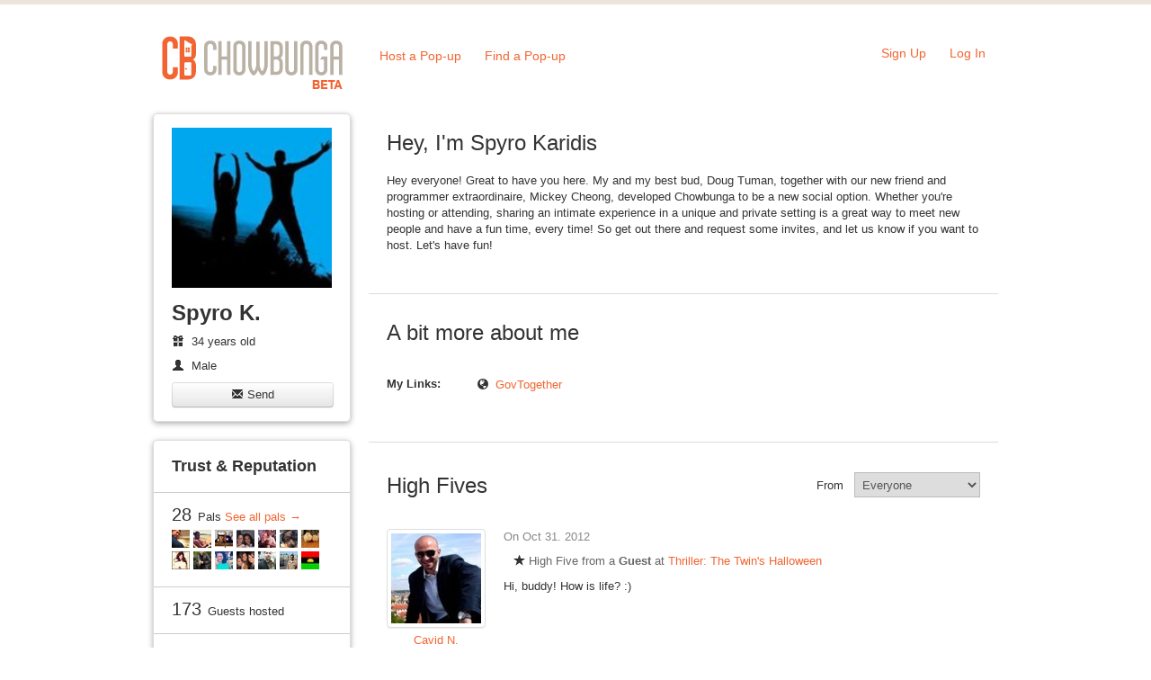

--- FILE ---
content_type: text/html
request_url: http://chowbunga.com/users/16/index.html
body_size: 8902
content:



<!DOCTYPE html>
<html  
    xmlns:fb="http://www.facebook.com/2008/fbml" 
    xmlns:og="http://opengraphprotocol.org/schema/">
    
    <head >
        
            <meta charset="utf-8">
            <meta name="description" content="">
            <meta name="keywords" content="">
            <meta name="csrf-token" content="OVxJTtQI62CLb6Rt748xQrMMMlMI6LuY">
            
        
        
        <title>Chowbunga</title>
        
        <link rel="shortcut icon" type="image/x-icon" href="../../static/img/favicon.ico" />

        
            <link type="text/css" href="../../static/css/bootstrap/css/bootstrap.css" rel="stylesheet" />
            <link type="text/css" href="../../static/css/theme.css" rel="stylesheet" />
            <!--<link type="text/css" href="/static/css/font-awesome/css/font-awesome.css" rel="stylesheet" />-->
            
            <link href="../../static/js/jqueryui/smoothness/jquery-ui-1.8.20.custom.css" rel="stylesheet" type="text/css" />
            
            <link type="text/css" href="../../static/css/app.css" rel="stylesheet" />

            <style type="text/css">.people-popover .popover-content {
                height: 300px;
                overflow: auto;
                padding: 0;
            }
            .people-popover {
                width: 400px;
            }
            .popover-item {
                border-bottom: 1px solid #e7e7e7;
                display: block; 
                font-size: 12px;
                padding: 10px 14px;
            }
            .popover-item-image {
                float: left;
                margin-right: 10px;
            }
            .popover-item-content {
                float: left;
                width: 200px;
            }
            .popover-item-action {
                float: right;
                margin-top: 10px;
            }
            .popover-item-date {
                font-size: 11px;
                color: #999;
            }
            .popover-item-last {
                border: none;
            }
            </style>

            
<style type="text/css">.stats{
    font-size: 16;
}
.stats-numbers {
    font-weight: 500;
    font-size: 20px;
    margin-right: 3px;
}
a.social-link,
a.social-link:visited {
    border-top: 1px solid #ccc;
    color: #999;
    display: block;
}
a.social-link:hover {
    background-color: #eee;
    text-decoration: none;
}
.social-text {
    color: #333;
    font-weight: 600;
}
a.friend:hover, {
    text-decoration: none;
}
.friend-tooltip {
    margin-bottom: 4px;
}

</style>
    

        
        
        
            <!--<script data-main="/static/js/app.js" src="/static/js/require.js"></script>-->

            <script type="text/javascript" src="../../static/js/jquery.min.js"></script>
            <script type="text/javascript" src="../../static/js/jqueryui/jquery.ui.min.js"></script>
            <script type="text/javascript" src="../../static/css/bootstrap/js/bootstrap.js"></script>
            
            <script type="text/javascript">
            $(document).ready(function(){
                setTimeout(function(){
                    $('#messages').slideUp(500);
                }, 2500);

                $('#host-link').tooltip({
                    title: 'Be a superhero',
                    placement: 'bottom'
                });

                $('#find-link').tooltip({
                    title: 'Be a guest',
                    placement: 'bottom'
                });

                var isVisible = false;
                var clickedAway = false;
                $(document).click(function(e){
                    if(isVisible & clickedAway)
                    {
                        $('#user-notify a').css('background-color', '#fff');
                        $('#user-notify').popover('hide');
                        isVisible = clickedAway = false
                    }
                    else
                    {
                        clickedAway = true
                    }
                });

                $('#user-notify').popover({
                    trigger: 'manual',
                    title: 'Connect with your friends',
                    content: '<a class="popover-item">Hello World</a><a class="popover-item popover-item-last">Hello Chowbunga</a>',
                    placement: 'bottom',
                    template: '<div class="popover"><div class="arrow"></div><div class="popover-inner people-popover"><h3 class="popover-title"></h3><div class="popover-content"><p></p></div></div></div>',
                })
                .mouseover(function(){
                    $('#user-notify a').css('background-color', '#f1ece7');
                })
                .mouseout(function(){
                    if (!isVisible) {
                        $('#user-notify a').css('background-color', '#fff');
                    }  
                })
                .click(function(e) {

                    if (!isVisible) {
                        $('#user-notify a').css('background-color', '#f1ece7');

                        // Load content
                        var people_activity = $(this);
                        people_activity.attr('data-content', '<p style="padding: 14px;">Loading...</p>');
                        people_activity.popover('show');

                        // Load activities
                        $.ajax({
                            type: 'POST',
                            url: "/people/actions/",
                            data: {
                                'csrfmiddlewaretoken': 'OVxJTtQI62CLb6Rt748xQrMMMlMI6LuY',
                            }
                        }).done(function(response){
                            var data = response.data;

                            $('#people-activity-alerts').css('display', 'none');

                            content = '';
                            $.each(data, function(key, value){
                                var action = data[key];

                                if (action['type'] == 'friend_request') {
                                    
                                    var item_actions = '';

                                    if (action['status'] == 'pending'){
                                        item_actions = '<div class="popover-item-action btn-group" data-req-id="' + action['friend_request_id'] + '"><a class="btn btn-success accept-friend-btn" href="#"><i class="icon-ok icon-white"></i></a><a class="btn btn-danger reject-friend-btn" href="#"><i class="icon-remove icon-white"></i></a></div>';
                                    }
                                    else if (action['status'] == 'rejected') {
                                        item_actions = '<div class="popover-item-action"><a class="btn" href="#" disabled="disabled">Declined</a></div>';
                                    }
                                    else if (action['status'] == 'accepted') {
                                        item_actions = '<div class="popover-item-action"><a class="btn" href="#" disabled="disabled">Accepted</a></div>';
                                    }

                                    content += '<div class="popover-item">' + item_actions + '<img class="popover-item-image" src="' + action['from_user_avatar'] + '" /> <div class="popover-item-content">Friend request from <a href="/users/' + action['from_user_id'] + '">' + action['from_user_name'] + '</a> <div class="popover-item-date">' + action['timesince'] + ' ago</div> </div> <div style="clear:both"></div> </div>';

                                }
                                else if (action['type'] == 'people_suggest') {
                                    content += '<div class="popover-item"> <div class="popover-item-action"><a class="btn" href="/people/suggest/#' + action['event_id'] + '">Show me</a></div> <img class="popover-item-image" src="' + action['event_image'] + '" /> <div class="popover-item-content">Check out the people you have met at <a href="/events/' + action['event_id'] + '">' + action['event_title'] + '</a> <div class="popover-item-date">' + action['timesince'] + ' ago</div> </div> <div style="clear:both"></div> </div>'; 
                                }
                            });
                            people_activity.data('popover').tip().find('.popover-content').empty().append(content);
                        });
                    }

                    isVisible = true;
                    e.preventDefault();
                });

                $('.popover-title').live('click', function(e){
                    e.stopPropagation();
                });

                $('.popover-item').live('click', function(e){
                    e.stopPropagation();
                });

                $('.accept-friend-btn').live('click', function(){

                    var parent = $(this).parent();

                    $.ajax({
                        type: 'POST',
                        url: "/people/req/accept/",
                        data: {
                            'csrfmiddlewaretoken': 'OVxJTtQI62CLb6Rt748xQrMMMlMI6LuY',
                            'req_id': parent.data('req-id')
                        }
                    }).done(function(response){
                        var status = response.status;
                        if (status == 'ok') {
                            parent.removeClass('btn-group');
                            parent.empty();
                            parent.html('<a class="btn" href="#" disabled="disabled">Accepted</a>');
                        }
                    });
                });

                $('.reject-friend-btn').live('click', function(){
                    var parent = $(this).parent();

                    $.ajax({
                        type: 'POST',
                        url: "/people/req/reject/",
                        data: {
                            'csrfmiddlewaretoken': 'OVxJTtQI62CLb6Rt748xQrMMMlMI6LuY',
                            'req_id': parent.data('req-id')
                        }
                    }).done(function(response){
                        var status = response.status;
                        if (status == 'ok') {
                            parent.removeClass('btn-group');
                            parent.empty();
                            parent.html('<a class="btn" href="#" disabled="disabled">Rejected</a>');
                        }
                    });
                });

                $('#messages-icon').tooltip({
                    title: 'Messages',
                    placement: 'bottom'
                });

                $('#invite-icon').tooltip({
                    title: 'Invite alerts',
                    placement: 'bottom'
                });

                // Hack for IE placeholder attribute 
                $('input[placeholder]').each(function(){  
                    var input = $(this);        
                    
                    if ($(input).val() === '') {
                        input.css('color', '#999');
                        $(input).val(input.attr('placeholder'));
                    }

                    $(input).focus(function(){
                         if (input.val() == input.attr('placeholder')) {
                            input.css('color', '#333');
                            input.val('');
                         }
                    });
                    
                    $(input).blur(function(){
                        if (input.val() == '' || input.val() == input.attr('placeholder')) {
                            input.css('color', '#999');
                            input.val(input.attr('placeholder'));
                        }
                    });
                });
            });
            </script>
            
<script type="text/javascript" src="../../static/js/list/src/list.js"></script>
<!--<script src="/static/js/list/plugins/paging/list.paging.js" type="text/javascript"></script>-->
<script type="text/javascript">
$(document).ready(function(){
    $('.friend-tooltip').tooltip({
        title: $(this).data('title'),
        placement: 'top',
    });

    $('.btn-tooltip').tooltip({
        title: $(this).data('title'),
        placement: 'bottom',
    });

    // Add Pal
    $('#add-pal-btn').click(function(){
        var user_id = $(this).data('user-id');
        if (confirm("Are you sure you want to add Spyro Karidis as your Pal?")) {
            var form_url = "/people/friend/request/";
            var form_csrf = "<div style='display:none'><input type='hidden' name='csrfmiddlewaretoken' value='OVxJTtQI62CLb6Rt748xQrMMMlMI6LuY' /></div>";
            var form_html = '<form id="add-pal-form" method="post" \
                action="' + form_url + '">' + form_csrf + '<input type="hidden" name="user_id" value="' + user_id + '" /></form>';
            $('body').append(form_html);
            $('#add-pal-form').submit();
        }
        return false;
    });

    // Accept/Reject
    $('.accept-req-btn').click(function(){
        if (confirm("Are you sure you want to accept this pal request?")) {
            var user_id = $(this).data('user-id');
            var form_url = "/people/request/accept/";
            var form_csrf = "<div style='display:none'><input type='hidden' name='csrfmiddlewaretoken' value='OVxJTtQI62CLb6Rt748xQrMMMlMI6LuY' /></div>";
            var form_html = '<form id="accept-req-form" method="post" action="' + form_url + '">' + form_csrf + '<input type="hidden" name="user_id" value="' + user_id + '" /></form>';
            $('body').append(form_html);
            $('#accept-req-form').submit();
        }
    });

    $('.reject-req-btn').click(function(){
        if (confirm("Are you sure you want to reject this pal request?")) {
            var user_id = $(this).data('user-id');
            var form_url = "/people/request/reject/";
            var form_csrf = "<div style='display:none'><input type='hidden' name='csrfmiddlewaretoken' value='OVxJTtQI62CLb6Rt748xQrMMMlMI6LuY' /></div>";
            var form_html = '<form id="reject-req-form" method="post" action="' + form_url + '">' + form_csrf + '<input type="hidden" name="user_id" value="' + user_id + '" /></form>';
            $('body').append(form_html);
            $('#reject-req-form').submit();
        }
    });


    // Message
    $('#message-modal').modal({
        show: false
    });
    $('.message-btn').click(function(){
        $('#message-modal').modal('show');

        var user_id = $(this).data('user-id');
        $('#message-user').val(user_id);

        $('#message-user-name').html($(this).data('name'));
        $('#message-title').html('Message ' + $(this).data('name'));

        $('#message-form').submit(function(){
            if ($('#message-message').val() === '') {
                alert("Message cannot be blank");
                return false;
            }
            return true;
        });
    });
});
</script>
    
<script type="text/javascript" src="../../static/js/list/src/list.js"></script>
<!--<script src="/static/js/list/plugins/paging/list.paging.js" type="text/javascript"></script>-->
<script type="text/javascript">
$(document).ready(function(){
    var highFiveList = new List('high-fives', {
        valueNames: ['from_type'],
        // page: 10,
        // plugins: [
        //     ['paging', { name: 'paging', pagingClass: 'paging'}],
        // ]
    });

    $('.filter').change(function(){
        //$('.filter').removeClass('active');
        //$(this).attr('selected', selected);

        var type = $(this).val();
        if (type === 'Everyone') {
            highFiveList.filter();    
        } 
        else {
            highFiveList.filter(function(values){
                if (values.from_type === type) {
                    return true;
                }
                else {
                    return false;
                }
            });
        }
        return false;
    });
});
</script>


        
        
        

        
            <script type="text/javascript">

              var _gaq = _gaq || [];
              _gaq.push(['_setAccount', 'UA-33740719-1']);
              _gaq.push(['_trackPageview']);

              (function() {
                var ga = document.createElement('script'); ga.type = 'text/javascript'; ga.async = true;
                ga.src = ('https:' == document.location.protocol ? 'https://ssl' : 'http://www') + '.google-analytics.com/ga.js';
                var s = document.getElementsByTagName('script')[0]; s.parentNode.insertBefore(ga, s);
              })();

            </script>

            <!-- start Mixpanel --><script type="text/javascript">(function(c,a){var b,d,h,e;b=c.createElement("script");b.type="text/javascript";b.async=!0;b.src=("https:"===c.location.protocol?"https:":"http:")+'//api.mixpanel.com/site_media/js/api/mixpanel.2.js';d=c.getElementsByTagName("script")[0];d.parentNode.insertBefore(b,d);a._i=[];a.init=function(b,c,f){function d(a,b){var c=b.split(".");2==c.length&&(a=a[c[0]],b=c[1]);a[b]=function(){a.push([b].concat(Array.prototype.slice.call(arguments,0)))}}var g=a;"undefined"!==typeof f?g=
a[f]=[]:f="mixpanel";g.people=g.people||[];h="disable track track_pageview track_links track_forms register register_once unregister identify name_tag set_config people.set people.increment".split(" ");for(e=0;e<h.length;e++)d(g,h[e]);a._i.push([b,c,f])};a.__SV=1.1;window.mixpanel=a})(document,window.mixpanel||[]);
mixpanel.init("286ba74e2e0eda6a54d1c25e5c927383");</script>
            <!-- end Mixpanel -->
        
    </head>
    
    
	    <body>
            <!-- Facebook -->
            <div id="fb-root"></div>
            <script>(function(d, s, id) {
              var js, fjs = d.getElementsByTagName(s)[0];
              if (d.getElementById(id)) return;
              js = d.createElement(s); js.id = id;
              js.src = "//connect.facebook.net/en_US/all.js#xfbml=1&appId=248389591939319";
              fjs.parentNode.insertBefore(js, fjs);
            }(document, 'script', 'facebook-jssdk'));</script>

            
            
            
            <div class="header">
                <div class="container">
                    <div class="row" style="font-size: 14px;">
                        <div class="span3">
                            <a href="../../index.html"><img style="margin-top: 15px; margin-left: 10px;" src="../../static/img/chowbunga-beta.png"  /></a>
                            
                        </div>
                        <div class="span4">
                            <ul class="nav nav-pills" style="margin-top: 20px">
                                <li id="host-link" ><a href="../../host/index.html" onclick="">Host a Pop-up</a></li>
                                <li id="find-link" ><a href="../../find/index.html">Find a Pop-up</a></li>
                            </ul>
                        </div>
                        <div class="span5">
                            
                                <ul class="nav nav-pills" style="float: right; margin-top: 17px">
                                    <li><a href="../../accounts/register/index.html">Sign Up</a></li>
                                    <li><a href="../../accounts/login/index.html">Log In</a></li>
                                </ul>
                            
                        </div>
                    </div>
                </div>
            </div>
            
            
            
                
            
            
            
<div id="main">
    <div class="container">
        
        <!-- Message -->
        <div class="modal hide" id="message-modal">
            <form id="message-form" class="form form-lean form-horizontal" method="post" action="/messages/user/">
                <div style='display:none'><input type='hidden' name='csrfmiddlewaretoken' value='OVxJTtQI62CLb6Rt748xQrMMMlMI6LuY' /></div>
                <div class="modal-header">
                    <button type="button" class="close" data-dismiss="modal">×</button>
                    <h3 id="message-title">Message</h3>
                </div>
                <div class="modal-body">
                    <div class="control-group">
                        <label class="control-label">Recipient:</label>
                        <div class="controls">
                            <span id="message-user-name" class="span3 uneditable-input"></span>
                            <input id="message-user" type="hidden" name="recipient" value="" />
                        </div>
                    </div>
                    <div class="control-group">
                        <label class="control-label">Message:</label>
                        <div class="controls">
                            <textarea id="message-message" name="message" class="span4" style="height:150px"></textarea>
                        </div>
                    </div>
                </div>
                <div class="modal-footer">
                    <a href="index.html#" class="btn" data-dismiss="modal">Close</a>
                    <input class="btn btn-primary" type="submit" value="Send Mesage!" />
                </div>
            </form>
        </div>

        <div class="row">
            <div class="span3">
                <div class="box-body box-padded" style="margin-bottom: 20px;">
                    
                        <img src="../../media/cache/42/68/42684cf0bae8b4f6208131297a222c97.jpg" />
                    

                    <h2 style="margin-top: 10px; margin-bottom: 5px;">Spyro K.</h2>

                    

                    
                        <p><i class="icon-gift"></i>&nbsp; 34 years old</p>
                    
                    
                    
                        <p><i class="icon-user"></i>&nbsp; Male</p>
                    
                    
                    
                    
                    
                    
                    
                        
                            <a class="btn message-btn" style="width: 158px; margin-bottom: 0px;" href="index.html#" data-user-id="16" data-name="Spyro Karidis"><i class="icon-envelope"></i> Send</a>  
                        
                    
                </div>  

                 <div class="box-body" style="margin-bottom: 20px;">
                    <div class="box-padding">
                        <h3>Trust &amp; Reputation</h3>
                    </div>
                    
                    <div class="stats box-padding" style="border-top: 1px solid #ccc">
                        
                            <span class="stats-numbers">28</span> Pals 

                            
                                
                                    <a href="index.html#">See all pals &rarr;</a>
                                

                                <div style="margin-top: 5px;">
                                    
                                        <a class="friend" href="../15/index.html">
                                            
                                                <img class="friend-tooltip" data-title="Douglas T." src="../../media/cache/64/b7/64b783f9a20833589e92bb40f3f16994.jpg" />
                                            
                                        </a>
                                    
                                        <a class="friend" href="../51/index.html">
                                            
                                                <img class="friend-tooltip" data-title="Peter N." src="../../media/cache/a0/d5/a0d5916ba6c82d1affffd6da1d69f2cb.jpg" />
                                            
                                        </a>
                                    
                                        <a class="friend" href="../35/index.html">
                                            
                                                <img class="friend-tooltip" data-title="Tracy B." src="../../media/cache/77/0c/770c8af3277839e4d6442bfe83a8c2ef.jpg" />
                                            
                                        </a>
                                    
                                        <a class="friend" href="../99/index.html">
                                            
                                                <img class="friend-tooltip" data-title="Maria K." src="../../media/cache/f9/52/f95250b91521be30e699564840af80c0.jpg" />
                                            
                                        </a>
                                    
                                        <a class="friend" href="../114/index.html">
                                            
                                                <img class="friend-tooltip" data-title="Rachael O." src="../../media/cache/60/f6/60f67a37c2956ce335e58b167eb7a420.jpg" />
                                            
                                        </a>
                                    
                                        <a class="friend" href="../124/index.html">
                                            
                                                <img class="friend-tooltip" data-title="Stefanos P." src="../../media/cache/37/4d/374de39d9253c6d3a576e85c33404112.jpg" />
                                            
                                        </a>
                                    
                                        <a class="friend" href="../2/index.html">
                                            
                                                <img class="friend-tooltip" data-title="Mickey C." src="../../media/cache/c4/e1/c4e10ffbee3bc9a0e8e6420480e104b9.jpg" />
                                            
                                        </a>
                                    
                                        <a class="friend" href="../52/index.html">
                                            
                                                <img class="friend-tooltip" data-title="Taylor C." src="../../media/cache/ce/c7/cec7e36f39935eec906f547f483b4968.jpg" />
                                            
                                        </a>
                                    
                                        <a class="friend" href="../66/index.html">
                                            
                                                <img class="friend-tooltip" data-title="Andrew V." src="../../media/cache/73/46/7346d77975fd58cef91e969825f8c346.jpg" />
                                            
                                        </a>
                                    
                                        <a class="friend" href="../108/index.html">
                                            
                                                <img class="friend-tooltip" data-title="Tara H." src="../../media/cache/6a/cc/6accf87811abe2f6809be68ab637f48a.jpg" />
                                            
                                        </a>
                                    
                                        <a class="friend" href="../44/index.html">
                                            
                                                <img class="friend-tooltip" data-title="Ana T." src="../../media/cache/5f/da/5fda0bd1669337519aff4be936fec479.jpg" />
                                            
                                        </a>
                                    
                                        <a class="friend" href="../../index.html">
                                            
                                                <img class="friend-tooltip" data-title="Derek X." src="../../media/cache/16/99/16992f3d3e5ad822a8009115913eb44b.jpg" />
                                            
                                        </a>
                                    
                                        <a class="friend" href="../42/index.html">
                                            
                                                <img class="friend-tooltip" data-title="Giovanni G." src="../../media/cache/3a/ce/3acebc01d9183c40431d05022eeb90b2.jpg" />
                                            
                                        </a>
                                    
                                        <a class="friend" href="../102/index.html">
                                            
                                                <img class="friend-tooltip" data-title="Nanzo G." src="../../media/cache/64/69/646948ee2c57cc3f0beae17ad23b2828.jpg" />
                                            
                                        </a>
                                    
                                </div>
                            
                        
                    </div>
                    <div class="stats box-padding" style="border-top: 1px solid #ccc">
                        
                            <span class="stats-numbers">173</span> Guests hosted
                        
                    </div>
                    <div class="stats box-padding" style="border-top: 1px solid #ccc">
                        
                            <span class="stats-numbers">8</span> Pop-ups hosted
                         
                    </div>
                    <div class="stats box-padding" style="border-top: 1px solid #ccc">
                        
                            <span class="stats-numbers">5</span> Pop-ups attended
                        
                    </div>
                    <div class="stats box-padding" style="border-top: 1px solid #ccc">
                        <span class="stats-numbers">3</span> High Fives
                    </div>
                    <div class="stats box-padding" style="border-top: 1px solid #ccc">
                        
                            <span class="stats-numbers">2</span> Superhero Credits
                        
                    </div>
                </div>

                <div class="box-body" style="margin-bottom: 20px;">
                    <div class="box-padding">
                        <h3>Verifications</h3>
                    </div>

                    
                        <a class="box-padding social-link" href="https://facebook.com/None" target="_blank">
                            <img src="../../static/img/icons/facebook.png" style="float: left; margin-right:10px;" />
                            <div class="social-text">Facebook verified</div>
                            <div style="color: #999;">29 friends</div>
                        </a>
                    

                    

                    
                </div>
            </div>

            
<div class="span9">
    <div class="box-padded" style="margin-bottom: 20px;">
        
            <h2 style="margin-bottom: 15px; font-weight: 500;">Hey, I'm Spyro Karidis</h2>
        
        <p>Hey everyone! Great to have you here. My and my best bud, Doug Tuman, together with our new friend and programmer extraordinaire, Mickey Cheong, developed Chowbunga to be a new social option. Whether you&#39;re hosting or attending, sharing an intimate experience in a unique and private setting is a great way to meet new people and have a fun time, every time! So get out there and request some invites, and let us know if you want to host. Let&#39;s have fun!</p>
    </div>

    
        
            <div class="box-padded" style="margin-bottom: 20px; border-top: 1px solid #ddd;">
                <h2 style="margin: 10px 0 30px; font-weight: 500;">A bit more about me</h2>
                
                
                
                
                    <div class="interests" style="margin-bottom: 10px">
                        <div class="row">
                            <div class="span1" style="width: 80px">
                                <strong>My Links:</strong>
                            </div>
                            <div class="span6">
                                
                                    <p style="margin-top:1px;">
                                        <i class="icon-globe" style="margin-right: 3px;"></i>
                                        <a href="http://www.govtogether.com" target="_blank">GovTogether</a>
                                    </p>
                                
                            </div>
                        </div>
                    </div>
                

            </div>
        
    

    <div id="high-fives" class="box-padded" style="margin-bottom: 20px; border-top: 1px solid #ddd;">
        <div style="float:right; margin: 12px 0 20px;">
            From &nbsp;
            <select class="filter span2" style="margin-top: 6px;">
                <option value="Everyone">Everyone</option>
                <option value="Guest">Guests</option>
                <option value="Host">Hosts</option>
                <option value="Co-Attendee">Co-Attendees</option>
            </select>

            
        </div>

        <h2 style="margin: 15px 0 30px; font-weight: 500;">High Fives</h2>

        
            <div class="kudos list">
                
                    <div class="row" data-filter="host">
                        <div class="span1" style="width: 110px">
                            
                            
                                <img class="thumbnail" src="../../media/cache/ce/6b/ce6b1a9c04dd6eb87898e308dd6508fc.jpg" />
                            
                            
                            <p style="text-align:center; margin-top: 5px;">
                                <a href="../510/index.html">Cavid N.</a>
                            </p>
                        </div>
                        <div class="span7" style="width: 520px">
                            <p style="color: #888">On Oct 31. 2012</p>

                            <p style="color: #666; margin: 0 0px 10px 10px;"><i class="icon-star"></i> High Five from a 
                                <strong class="from_type">Guest</strong> at <a href="../../events/19-big-brooklyn-halloween-bash/index.html">Thriller: The Twin&#39;s Halloween</a></p>

                            <p>Hi, buddy! How is life? :)</p>
                        </div>
                    </div>
                
                    <div class="row" data-filter="host">
                        <div class="span1" style="width: 110px">
                            
                            
                                <img class="thumbnail" src="../../media/cache/9b/9f/9b9f933a19f8eb4c3766bbddcd05194f.jpg" />
                            
                            
                            <p style="text-align:center; margin-top: 5px;">
                                <a href="../42/index.html">Giovanni G.</a>
                            </p>
                        </div>
                        <div class="span7" style="width: 520px">
                            <p style="color: #888">On Aug 27. 2012</p>

                            <p style="color: #666; margin: 0 0px 10px 10px;"><i class="icon-star"></i> High Five from a 
                                <strong class="from_type">Guest</strong> at <a href="../../events/14-its-a-baby-beta-rooftop-kegger/index.html">It&#39;s a Baby Beta Rooftop Kegger</a></p>

                            <p>The lifeline of Chowbunga.  Thank you Sir!</p>
                        </div>
                    </div>
                
                    <div class="row" data-filter="host">
                        <div class="span1" style="width: 110px">
                            
                            
                                <img class="thumbnail" src="../../media/cache/ee/21/ee2125cafbfa258aec6c3c297cd18d3b.jpg" />
                            
                            
                            <p style="text-align:center; margin-top: 5px;">
                                <a href="../187/index.html">Desi M.</a>
                            </p>
                        </div>
                        <div class="span7" style="width: 520px">
                            <p style="color: #888">On Aug 06. 2012</p>

                            <p style="color: #666; margin: 0 0px 10px 10px;"><i class="icon-star"></i> High Five from a 
                                <strong class="from_type">Guest</strong> at <a href="../../events/14-its-a-baby-beta-rooftop-kegger/index.html">It&#39;s a Baby Beta Rooftop Kegger</a></p>

                            <p></p>
                        </div>
                    </div>
                
            </div>
        
    </div>
</div>





        </div>
    </div>    
</div>






<div style="background-color: #f3f3f3; padding: 0px 0 40px;">
    <div class="container">
        <div class="row">
            <div class="span4" style="padding: 30px 0;">
                <h3 style="font-weight: 300; margin: 10px 0 10px;">About Chowbunga</h3>

                <a href="../../about/index.html"><img src="../../static/img/about/about_video.png" width="270" height="160" /></a>
            </div>
            <div class="span4" style="padding: 30px 0;">
                <div id="newsletter">
                    <h3 style="font-weight: 300; margin: 10px 0 10px;">
                        Be the first to know when unique events pop up in your area
                    </h3>
                    <div style="font-size: 14px; font-weight: 200; color: #777; text-align:left; margin: 6px 0 15px; line-height: 22px;">
                        Not in NYC? Then tell us where to<br/> launch next.
                    </div>
                    
                    <form id="newsletter-form" method="post" action="/emails/newsletter-signup/">
                        <div style='display:none'><input type='hidden' name='csrfmiddlewaretoken' value='OVxJTtQI62CLb6Rt748xQrMMMlMI6LuY' /></div>
                        <input id="newsletter-email" class="newsletter-input" style="float: left; height: 20px; margin-bottom: 15px; padding: 5px 8px;" 
                            type="text" name="email" placeholder="Email Address" data-title="Don't forget to enter your email address" />
                        <input id="newsletter-zipcode" class="newsletter-input" style="float: left; height: 20px; margin-bottom: 15px; padding: 5px 8px;" 
                            type="text" name="zipcode" placeholder="Zip Code / Postal Code" data-title="Your zip code must be at least 2 characters long" />
                        <input class="btn btn-info" type="submit" style="padding: 5px 8px;" value="Submit &rarr;" />
                    </form>
                    <div class="clearfix"></div>
                </div>
            </div>
            <div class="span4" style="padding: 30px 0;">
                <div id="social">
                    <h3 style="font-weight: 300; margin: 10px 0 10px;">Like us on Facebook</h3>
                    <div class="fb-like" data-href="http://facebook.com/chowbunga" data-send="false" data-width="260" data-show-faces="true"></div>

                    <h3 style="font-weight: 300; margin: 20px 0 10px;">Follow us on Twitter</h3>
                    <a href="https://twitter.com/chowbunga" class="twitter-follow-button" data-show-count="true">Follow @chowbunga</a>
                    <script>!function(d,s,id){var js,fjs=d.getElementsByTagName(s)[0];if(!d.getElementById(id)){js=d.createElement(s);js.id=id;js.src="//platform.twitter.com/widgets.js";fjs.parentNode.insertBefore(js,fjs);}}(document,"script","twitter-wjs");</script>
                </div>
            </div>
        </div>
    </div>
</div>

<script type="text/javascript">
$(function(){
    $('.newsletter-input').tooltip({
        placement: 'right',
        trigger: 'manual'
    });

    $('#newsletter-email').focus(function(){
        $(this).tooltip('hide');
    });

    $('#newsletter-zipcode').focus(function(){
        $(this).tooltip('hide');
    });

    $('#newsletter-form').submit(function(){
        var is_error = false;

        
        if ($('#newsletter-email').val() === '') {
            $('#newsletter-email').data('tooltip').options.title = "Don't forget to enter your email address";
            $('#newsletter-email').tooltip('show');
            is_error = true;
        }

        if ($('#newsletter-zipcode').val() === '') {
            $('#newsletter-zipcode').tooltip('show');
            is_error = true;
        }

        if (is_error) {
            return false;
        }
        else {
            $.ajax({
                type: 'POST',
                url: "/emails/newsletter-signup/",
                data: "email=" + encodeURIComponent($('#newsletter-email').val()) + "&zipcode=" + encodeURIComponent($('#newsletter-zipcode').val()) + '&csrfmiddlewaretoken=' + encodeURIComponent('OVxJTtQI62CLb6Rt748xQrMMMlMI6LuY')
            }).done(function(data){
                if (data.type === 'success') {
                    window.location = "/find/";    
                }
                else {
                    $('#newsletter-email').data('tooltip').options.title = "Email exists";
                    $('#newsletter-email').tooltip('show');
                }
            });
        }
        return false;
    });
});
</script>

            
            

            <div class="footer" style="background-color: #f3f3f3;">
                <div class="container" style="padding: 20px 0; border-top: 1px solid #e3e3e3; margin-bottom: 0;">
                    <div class="row">
                        <div class="span9" style="width:670px">
                            <ul class="footer-nav">
                                <li><a href="../../jobs/index.html"><strong>We're Hiring</strong></a></li>
                                <li><a href="../../about/index.html">About</a></li>
                                
                                <li><a href="../../features/index.html">Features</a></li>
                                <li><a href="../../howitworks/index.html">How It Works</a></li>
                                <li><a href="../../faq/index.html">FAQ</a></li>
                                <li><a href="../../community-guidelines/index.html">Community Guidelines</a></li>
                                <li><a href="/cdn-cgi/l/email-protection#ec8489808083ac8f84839b8e99828b8dc28f8381">Contact Us</a></li>
                                <li><a href="../../terms/index.html">Terms of Use</a></li>
                            </ul>
                        </div>
                        <div class="span3 credit" style="width:240px">
                            &copy; 2012 <a href="../../index.html">Chowbunga</a>. All rights reserved.
                        </div>
                    </div>
                </div>
            </div>
            
            
	    <script data-cfasync="false" src="/cdn-cgi/scripts/5c5dd728/cloudflare-static/email-decode.min.js"></script><script defer src="https://static.cloudflareinsights.com/beacon.min.js/vcd15cbe7772f49c399c6a5babf22c1241717689176015" integrity="sha512-ZpsOmlRQV6y907TI0dKBHq9Md29nnaEIPlkf84rnaERnq6zvWvPUqr2ft8M1aS28oN72PdrCzSjY4U6VaAw1EQ==" data-cf-beacon='{"version":"2024.11.0","token":"a7559c6718a545b2a6233e2aae4d0c68","r":1,"server_timing":{"name":{"cfCacheStatus":true,"cfEdge":true,"cfExtPri":true,"cfL4":true,"cfOrigin":true,"cfSpeedBrain":true},"location_startswith":null}}' crossorigin="anonymous"></script>
</body>
    
</html>

--- FILE ---
content_type: text/css
request_url: http://chowbunga.com/static/css/theme.css
body_size: 501
content:
/***
 * Theme file for Bootstrap 
 ***/


/* Typography */

h1, h2, h3, h4, h5, h6 {
    color: #333;
}

a {
    color: #F26531;
}

a:hover {
  color: #d85220;
}

/*[class^="icon-"],
[class*=" icon-"] {
  background-image: none;
}*/


/* Navigation */

.nav-pills > .active > a,
.nav-pills > .active > a:hover {
  color: #ffffff;
  background-color: #EF9033;
}

.nav-pills > li > a:hover {
    background-color: #f1ece7;
}

.nav-list .divider {
    background-color: #dad4cc;
}

.nav-list > .active > a,
.nav-list > .active > a:hover {
  background-color: #EF9033;
}

.nav-list > li > a:hover {
  background-color: #e8ddd2;
}

.nav-tabs .dropdown-toggle .caret,
.nav-pills .dropdown-toggle .caret {
  margin-top: 6px;
  border-top-color: #f26432;
  border-bottom-color: #f26432;
}

.nav-tabs .dropdown-toggle:hover .caret,
.nav-pills .dropdown-toggle:hover .caret {
  border-top-color: #f26432;
  border-bottom-color: #f26432;
}

.nav-tabs .active .dropdown-toggle .caret,
.nav-pills .active .dropdown-toggle .caret {
  border-top-color: #f26432;
  border-bottom-color: #f26432;
}

.nav li.dropdown.open .caret,
.nav li.dropdown.open.active .caret,
.nav li.dropdown.open a:hover .caret {
  border-top-color: #f26432;
  border-bottom-color: #f26432;
}

.nav-tabs .open .dropdown-toggle,
.nav-pills .open .dropdown-toggle,
.nav > li.dropdown.open.active > a:hover {
  color: #d85220;
  background-color: #f1ece7;
  border-color: #f1ece7;
}

.dropdown-menu li > a:hover,
.dropdown-menu .active > a,
.dropdown-menu .active > a:hover {
  background-color: #EF9033;
}

/* Accordion */

.accordion-group {
  margin-bottom: 0;
  border: none;
  -webkit-border-radius: 0;
  -moz-border-radius: 0;
  border-radius: 0;
}



--- FILE ---
content_type: text/css
request_url: http://chowbunga.com/static/css/app.css
body_size: 2279
content:
body { 
    /*background: #fbfbfb url('../img/bg.png') repeat left top;*/
    background-color: #fff;
    padding: 20px 0 0;
    border-top: 5px solid #ece5db;
}
.clearfix {
    clear: both;
}
.light {
    font-weight: 300;
}

.anchor {
    color: #333
}

/* Form */
.help-text {
    color: #888;
}
input.non-error {
    border-color: #ccc !important; 
    color: #555 !important;
}

/* Headers */
.header {
    margin-bottom: 20px;

}

.main .container {
    margin-top: 0;
    margin-bottom: 0;
}

/* Lean */
.lean,
.radio-lean,
.form-lean,
.table-lean,
.pagination-lean {
    margin: 0;
}
.form-inline {
    display: inline;
}

/* Table */
.table-row-clean td {
    border-top: none !important;
}


/* Messages */

#messages {
    position: fixed;
    top: 0;
    right: 0;
    left: 0;
    z-index: 1030;
}
.message {
    border-bottom-width: 1px;
    border-bottom-style: solid;
}
.message .container { padding: 10px 20px; }
.message .container a.close { line-height: 10px; }
.message .container h4.alert-heading { margin-bottom: 4px; }

/* Boxes */

.box {
    float: left;
    padding: 0;
    margin: 0 0 20px;
}
.box-header {
    margin: 5px 0 15px;
}
.box-body {
    border: 1px solid #ddd;
    
    -webkit-border-radius: 5px;
    -moz-border-radius: 5px;
    border-radius: 5px;

    -webkit-box-shadow: 0 0 1px rgba(0, 0, 0, 0.1), 0 2px 6px rgba(0, 0, 0, 0.31); 
    -moz-box-shadow: 0 0 1px rgba(0, 0, 0, 0.1), 0 2px 6px rgba(0, 0, 0, 0.31); 
    box-shadow: 0 0 1px rgba(0, 0, 0, 0.1), 0 2px 6px rgba(0, 0, 0, 0.31); 
}
.box-padding, .box-padded {
    padding: 15px 20px;
}

.box-padding-slim {
    padding: 10px 15px;
}

/* Page */
.page-header {
    border: none;
    margin: 10px 0;
}

/* Footer */
.footer .container {
    color: #666;
    padding-top: 30px;
}

.footer-nav {
    list-style-type: none;
    margin: 0;
}

.footer-nav li {
    float: left;
    margin-right: 15px;
}
.credit { text-align: right; }

/* Dashboard */

.dashboard {
    background-color:#f1ece7; 
    
    -webkit-border-radius: 5px;
    -moz-border-radius: 5px;
    border-radius: 5px;

    border: 1px solid #ddd; 
    
    -webkit-box-shadow: 0 0 1px rgba(0, 0, 0, 0.1), 0 2px 6px rgba(0, 0, 0, 0.31); 
    -moz-box-shadow: 0 0 1px rgba(0, 0, 0, 0.1), 0 2px 6px rgba(0, 0, 0, 0.31); 
    box-shadow: 0 0 1px rgba(0, 0, 0, 0.1), 0 2px 6px rgba(0, 0, 0, 0.31); 
}

.dashboard-nav {
    border-top-left-radius: 5px; 
    border-bottom-left-radius: 5px; 
    padding: 10px 0; 
}

.dashboard-content {
    background-color:#fff; 
    border-top-right-radius:5px; 
    border-bottom-right-radius:5px; 
    width: 719px; 
    margin-left:0; 
    min-height: 600px; 
    border-left: 1px solid #ddd;
}

.dashboard-header {
    padding: 10px 20px 5px;
}
    
.dashboard-header-desc {
    color: #666;
}

.dashboard-body {
    padding: 0 20px;
}

.dashboard-section {
    border-top: 1px solid #ddd;
    padding: 15px 20px;
}
.dashboard-section-header {
    margin-bottom: 15px;
}
.dashboard-section-header-desc {
    color: #666;
}
.dashboard-section-content {
    margin-left: 20px;
}

/* Activities */

.date {
    color: #999;
    float: right;
}

/* People */

.people {
    float: left;
    margin-right: 9px;
    margin-bottom: 15px;
}

.event-date {
    color: #999;
    float: right;
}

a.accordion-title-handle {
    text-decoration: none;
}

.accordion-header,
.accordion-header a,
.accordion-header a:hover {
    color: #333;
}

.accordion-header-blur,
.accordion-header-blur a,
.accordion-header-blur a:hover {
    color: #ccc;
}

/* Ticket */
.ticket {
    margin-bottom: 0;
}


/* Quotes */
.quote {
    margin-top: 20px;
}

.quote .text {
    background: url('../img/quote.png') no-repeat top left;
    font-family: "CrimsonRomanItalic", "Times New Roman", Georgia, serif;
    font-style: italic;
    font-weight: normal;
    color: #888;
    font-size: 18px;
    padding: 14px 0 0 45px;
    line-height: 24px;
}

.quote .author {
    margin-top: 10px;
    text-align: right;
}

.about-quote {
    
    font-family: "CrimsonRomanItalic", "Times New Roman", Georgia, serif;
    font-style: italic;
    font-weight: normal;
    color: #888;
    font-size: 18px;
    padding: 14px 0 0 0px;
    margin: 10px 20px;
    line-height: 24px;
}
.about-quote-author {
    margin: 10px 20px;
    text-align: right;
}

/* Buttons */
.btn-facebook {
    color: white;
    text-shadow: 0 -1px 0 #2E4880;

    background-color: #5371B2;
    *background-color: #3A589B;
    background-image: -ms-linear-gradient(top, #5371B2, #3A589B);
    background-image: -webkit-gradient(linear, 0 0, 0 100%, from(#5371B2), to(#3A589B));
    background-image: -webkit-linear-gradient(top, #5371B2, #3A589B);
    background-image: -o-linear-gradient(top, #5371B2, #3A589B);
    background-image: -moz-linear-gradient(top, #5371B2, #3A589B);
    background-image: linear-gradient(top, #5371B2, #3A589B);
    background-repeat: repeat-x;
    border: 1px solid #2E4880;
    filter: progid:dximagetransform.microsoft.gradient(startColorstr='#5371B2', endColorstr='#3A589B', GradientType=0);
    filter: progid:dximagetransform.microsoft.gradient(enabled=false);
}

.btn-facebook:hover {
    background-color: #47559C;
    *background-color: #3A589B;
    color: white;
}

.btn-twitter {
    color: white;
    text-shadow: 0 -1px 0 #2E4880;

    background-color: #00aced;
    *background-color: #00aced;
    background-image: -ms-linear-gradient(top, #00aced, #00aced);
    background-image: -webkit-gradient(linear, 0 0, 0 100%, from(#00aced), to(#0a95ca));
    background-image: -webkit-linear-gradient(top, #00aced, #0a95ca);
    background-image: -o-linear-gradient(top, #00aced, #00aced);
    background-image: -moz-linear-gradient(top, #00aced, #00aced);
    background-image: linear-gradient(top, #00aced, #00aced);
    background-repeat: repeat-x;
    border: 1px solid #0684b4;
    filter: progid:dximagetransform.microsoft.gradient(startColorstr='#00aced', endColorstr='#3A589B', GradientType=0);
    filter: progid:dximagetransform.microsoft.gradient(enabled=false);
}

.btn-twitter:hover {
    background-color: #0a95ca;
    *background-color: #00aced;
    color: white;
}


.btn-linkedin {
    color: white;
    text-shadow: 0 -1px 0 #2E4880;

    background-color: #0081AE;
    *background-color: #0081AE;
    background-image: -ms-linear-gradient(top, #0081AE, #0081AE);
    background-image: -webkit-gradient(linear, 0 0, 0 100%, from(#0081AE), to(#149FC4));
    background-image: -webkit-linear-gradient(top, #0081AE, #149FC4);
    background-image: -o-linear-gradient(top, #0081AE, #0081AE);
    background-image: -moz-linear-gradient(top, #0081AE, #0081AE);
    background-image: linear-gradient(top, #0081AE, #0081AE);
    background-repeat: repeat-x;
    border: 1px solid #0684b4;
    filter: progid:dximagetransform.microsoft.gradient(startColorstr='#0081AE', endColorstr='#3A589B', GradientType=0);
    filter: progid:dximagetransform.microsoft.gradient(enabled=false);
}

.btn-linkedin:hover {
    background-color: #149FC4;
    *background-color: #0081AE;
    color: white;
}

.btn-chowbunga {
    color: #fff;
    text-shadow: 0 -1px 0 rgba(0, 0, 0, 0.25);

    background-color: #F26531;
    *background-color: #d85220;
    background-image: -ms-linear-gradient(top, #F26531, #d85220);
    background-image: -webkit-gradient(linear, 0 0, 0 100%, from(#F26531), to(#d85220));
    background-image: -webkit-linear-gradient(top, #F26531, #d85220);
    background-image: -o-linear-gradient(top, #F26531, #d85220);
    background-image: -moz-linear-gradient(top, #F26531, #d85220);
    background-image: linear-gradient(top, #F26531, #d85220);
    background-repeat: repeat-x;
    border: 1px solid #d6440e;
    filter: progid:dximagetransform.microsoft.gradient(startColorstr='#F26531', endColorstr='#d85220', GradientType=0);
    filter: progid:dximagetransform.microsoft.gradient(enabled=false);

}

.btn-chowbunga:hover {
    background-color: #d85220;
    *background-color: #F26531;
    color: white;
}

.btn-chowbunga.disabled,
.btn-chowbunga[disabled] {
  background-color: #d85220;
  background-image: none;
  opacity: 0.75;
  filter: alpha(opacity=65);
  -webkit-box-shadow: none;
     -moz-box-shadow: none;
          box-shadow: none;
}

.btn-less {
    /*border: none;*/
    /*-webkit-box-shadow: none;
    -moz-box-shadow: none;
    box-shadow: none;*/
}

.btn-status {

    background-color: #e3e3e3;
    *background-color: #d7d7d7;
    background-image: -ms-linear-gradient(top, #e3e3e3, #d7d7d7);
    background-image: -webkit-gradient(linear, 0 0, 0 100%, from(#e3e3e3), to(#d7d7d7));
    background-image: -webkit-linear-gradient(top, #e3e3e3, #d7d7d7);
    background-image: -o-linear-gradient(top, #e3e3e3, #d7d7d7);
    background-image: -moz-linear-gradient(top, #e3e3e3, #d7d7d7);
    background-image: linear-gradient(top, #e3e3e3, #d7d7d7);
    background-repeat: repeat-x;
    filter: progid:dximagetransform.microsoft.gradient(startColorstr='#e3e3e3', endColorstr='#d7d7d7', GradientType=0);
    filter: progid:dximagetransform.microsoft.gradient(enabled=false);

    border: 1px solid #cccccc;
    *border: 0;
    border-color: rgba(0, 0, 0, 0.1) rgba(0, 0, 0, 0.1) rgba(0, 0, 0, 0.25);
    border-color: #e6e6e6 #e6e6e6 #bfbfbf;
    border-bottom-color: #b3b3b3;
}

.btn-status:hover {
    background-color: #d7d7d7;
    *background-color: #e3e3e3;
}


/* Pagination */

.slides_container {
    width:940px;
    height:400px;
}
.slides_container div {
    width:940px;
    height:400px;
    display:block;
    margin: 10px;
}
.slide-pagination {
    list-style: none;
    margin: 0 auto;
    width: 140px;
}
.slide-pagination li a {
    background-image: url("../js/slides/img/pagination2.png");
    background-position: 0 0;
    display: block;
    width: 13px;
    height: 0;
    padding-top: 13px;
    margin-right: 7px;
    float: left;
    overflow: hidden;
}
.slide-pagination li a:hover {
    background-position: 0 -26px;
}
.slide-pagination li.current a,
.slide-pagination li.current a:hover {
    background-position: 0 -13px;
}


.alert-info a,
.alert-info a:visited {
    color: #3A87AD;
    text-decoration: underline;
}
.alert-info a:hover {
    color: #295f7a;
}


/* Request an Invite */

.guest-error 
{
    color: red;
}

.section-next
{
    padding: 10px 0 10px; 
    margin: 0 auto; 
    width: 280px; 
    text-align:center;
}

.section-previous
{
    float:left;
    margin-left: 20px;
    padding-top: 22px;  
}


.table-label
{
    padding-bottom: 8px;
}

--- FILE ---
content_type: application/x-javascript
request_url: http://chowbunga.com/static/js/list/src/list.js
body_size: 6570
content:
/*
ListJS Beta 0.2.0
By Jonny Strömberg (www.jonnystromberg.com, www.listjs.com)

OBS. The API is not frozen. It MAY change!

License (MIT)

Copyright (c) 2011 Jonny Strömberg http://jonnystromberg.com

Permission is hereby granted, free of charge, to any person
obtaining a copy of this software and associated documentation
files (the "Software"), to deal in the Software without restriction,
including without limitation the rights to use, copy, modify, merge,
publish, distribute, sublicense, and/or sell copies of the Software,
and to permit persons to whom the Software is furnished to do so,
subject to the following conditions:

The above copyright notice and this permission notice shall be
included in all copies or substantial portions of the Software.

THE SOFTWARE IS PROVIDED "AS IS", WITHOUT WARRANTY OF ANY KIND,
EXPRESS OR IMPLIED, INCLUDING BUT NOT LIMITED TO THE WARRANTIES
OF MERCHANTABILITY, FITNESS FOR A PARTICULAR PURPOSE AND
NONINFRINGEMENT. IN NO EVENT SHALL THE AUTHORS OR COPYRIGHT
HOLDERS BE LIABLE FOR ANY CLAIM, DAMAGES OR OTHER LIABILITY,
WHETHER IN AN ACTION OF CONTRACT, TORT OR OTHERWISE, ARISING
FROM, OUT OF OR IN CONNECTION WITH THE SOFTWARE OR THE USE OR
OTHER DEALINGS IN THE SOFTWARE.
*/
(function( window, undefined ) {
"use strict";
var document = window.document,
	h;

var List = function(id, options, values) {
    var self = this,
		templater,
		init,
		initialItems,
		Item,
		Templater,
		sortButtons,
		events = {
		    'updated': []
		};
    this.listContainer = (typeof(id) == 'string') ? document.getElementById(id) : id;
    // Check if the container exists. If not return instead of breaking the javascript
    if (!this.listContainer)
        return;
    
    this.items = [];
    this.visibleItems = []; // These are the items currently visible
    this.matchingItems = []; // These are the items currently matching filters and search, regadlessof visible count
    this.searched = false;
    this.filtered = false;

    this.list = null;
    this.templateEngines = {};
    
    this.page = options.page || 200;
    this.i = options.i || 1;

    init = {
        start: function(values, options) {
            options.plugins = options.plugins || {};
            this.classes(options);
            templater = new Templater(self, options);
            this.callbacks(options);
            this.items.start(values, options);
            self.update();
            this.plugins(options.plugins);
        },
        classes: function(options) {
            options.listClass = options.listClass || 'list';
            options.searchClass = options.searchClass || 'search';
            options.sortClass = options.sortClass || 'sort';
        },
        callbacks: function(options) {
            self.list = h.getByClass(options.listClass, self.listContainer, true);
            h.addEvent(h.getByClass(options.searchClass, self.listContainer), 'keyup', self.search);
            sortButtons = h.getByClass(options.sortClass, self.listContainer);
            h.addEvent(sortButtons, 'click', self.sort);
        },
        items: {
            start: function(values, options) {
                if (options.valueNames) {
                    var itemsToIndex = this.get(),
                    valueNames = options.valueNames;
                    if (options.indexAsync) {
                        this.indexAsync(itemsToIndex, valueNames);
                    } else {
                        this.index(itemsToIndex, valueNames);
                    }
                }
                if (values !== undefined) {
                    self.add(values);
                }
            },
            get: function() {
                // return h.getByClass('item', self.list);
                var nodes = self.list.childNodes,
                items = [];
                for (var i = 0, il = nodes.length; i < il; i++) {
                    // Only textnodes have a data attribute
                    if (nodes[i].data === undefined) {
                        items.push(nodes[i]);
                    }
                }
                return items;
            },
            index: function(itemElements, valueNames) {
                for (var i = 0, il = itemElements.length; i < il; i++) {
                    self.items.push(new Item(valueNames, itemElements[i]));
                }
            },
            indexAsync: function(itemElements, valueNames) {
                var itemsToIndex = itemElements.splice(0, 100); // TODO: If < 100 items, what happens in IE etc?
                this.index(itemsToIndex, valueNames);
                if (itemElements.length > 0) {
                    setTimeout(function() {
                        init.items.indexAsync(itemElements, valueNames);
                        },
                    10);
                } else {
                    self.update();
                    // TODO: Add indexed callback
                }
            }
        },
        plugins: function(plugins) {
            for (var i = 0; i < plugins.length; i++) {
                var pluginName = plugins[i][1].name || plugins[i][0];
                self[pluginName] = new self.plugins[plugins[i][0]](self, plugins[i][1]);
            }
        }
    };


    /*
    * Add object to list
    */
    this.add = function(values, callback) {
        if (callback) {
            addAsync(values, callback);
        }
        var added = [],
            notCreate = false;
        if (values[0] === undefined){
            values = [values];
        }
        for (var i = 0, il = values.length; i < il; i++) {
            var item = null;
            if (values[i] instanceof Item) {
                item = values[i];
                item.reload();
            } else {
                notCreate = (self.items.length > self.page) ? true : false;
                item = new Item(values[i], undefined, notCreate);
            }
            self.items.push(item);
            added.push(item);
        }
        self.update();
        return added;
    };

    /*
    * Adds items asynchronous to the list, good for adding huge amount of
    * data. Defaults to add 100 items a time
    */
    var addAsync = function(values, callback, items) {
        var valuesToAdd = values.splice(0, 100);
        items = items || [];
        items = items.concat(self.add(valuesToAdd));
        if (values.length > 0) {
            setTimeout(function() {
                addAsync(values, callback, items);
            }, 10);
        } else {
            self.update();
            callback(items);
        }
    };

	this.show = function(i, page) {
		this.i = i;
		this.page = page;
		self.update();
	};

    /* Removes object from list.
    * Loops through the list and removes objects where
    * property "valuename" === value
    */
    this.remove = function(valueName, value, options) {
        var found = 0;
        for (var i = 0, il = self.items.length; i < il; i++) {
            if (self.items[i].values()[valueName] == value) {
                templater.remove(self.items[i], options);
                self.items.splice(i,1);
                il--;
                found++;
            }
        }
        self.update();
        return found;
    };

    /* Gets the objects in the list which
    * property "valueName" === value
    */
    this.get = function(valueName, value) {
        var matchedItems = [];
        for (var i = 0, il = self.items.length; i < il; i++) {
            var item = self.items[i];
            if (item.values()[valueName] == value) {
                matchedItems.push(item);
            }
        }
        if (matchedItems.length == 0) {
            return null;
        } else if (matchedItems.length == 1) {
            return matchedItems[0];
        } else {
            return matchedItems;
        }
    };

    /* Sorts the list.
    * @valueOrEvent Either a JavaScript event object or a valueName
    * @sortFunction (optional) Define if natural sorting does not fullfill your needs
    */
    this.sort = function(valueName, options) {
        var length = self.items.length,
            value = null,
            target = valueName.target || valueName.srcElement, /* IE have srcElement */
            sorting = '',
            isAsc = false,
            asc = 'asc',
            desc = 'desc',
            options = options || {};

        if (target === undefined) {
            value = valueName;
            isAsc = options.asc || false;
        } else {
            value = h.getAttribute(target, 'data-sort');
            isAsc = h.hasClass(target, asc) ? false : true;
        }
        for (var i = 0, il = sortButtons.length; i < il; i++) {
            h.removeClass(sortButtons[i], asc);
            h.removeClass(sortButtons[i], desc);
        }
        if (isAsc) {
            if (target !== undefined) {
                h.addClass(target, asc);
            }
            isAsc = true;
        } else {
            if (target !== undefined) {
                h.addClass(target, desc);
            }
            isAsc = false;
        }

        if (options.sortFunction) {
            options.sortFunction = options.sortFunction;
        } else {
            options.sortFunction = function(a, b) {
                return h.sorter.alphanum(a.values()[value], b.values()[value], isAsc);
            };
        }
        self.items.sort(options.sortFunction);
        self.update();
    };

    /*
    * Searches the list after values with content "searchStringOrEvent".
    * The columns parameter defines if all values should be included in the search,
    * defaults to undefined which means "all".
    */
    this.search = function(searchString, columns) {
        self.i = 1; // Reset paging
        var matching = [],
            found,
            item,
            text,
            values,
            is,
            columns = (columns === undefined) ? self.items[0].values() : columns,
            searchString = (searchString === undefined) ? "" : searchString,
            target = searchString.target || searchString.srcElement; /* IE have srcElement */

        searchString = (target === undefined) ? (""+searchString).toLowerCase() : ""+target.value.toLowerCase();
        is = self.items;
        // Escape regular expression characters
        searchString = searchString.replace(/[-[\]{}()*+?.,\\^$|#\s]/g, "\\$&");

        templater.clear();
        if (searchString === "" ) {
            reset.search();
            self.searched = false;
            self.update();
        } else {
            self.searched = true;

            for (var k = 0, kl = is.length; k < kl; k++) {
                found = false;
                item = is[k];
                values = item.values();

                for(var j in columns) {
                    if(values.hasOwnProperty(j) && columns[j] !== null) {
                        text = (values[j] != null) ? values[j].toString().toLowerCase() : "";
                        if ((searchString !== "") && (text.search(searchString) > -1)) {
                            found = true;
                        }
                    }
                }
                if (found) {
                    item.found = true;
                    matching.push(item);
                } else {
                    item.found = false;
                }
            }
            self.update();
        }
        return self.visibleItems;
    };

    /*
    * Filters the list. If filterFunction() returns False hides the Item.
    * if filterFunction == false are the filter removed
    */
    this.filter = function(filterFunction) {
        self.i = 1; // Reset paging
        var matching = undefined;
        reset.filter();
        if (filterFunction === undefined) {
            self.filtered = false;
        } else {
            matching = [];
            self.filtered = true;
            var is = self.items;
            for (var i = 0, il = is.length; i < il; i++) {
                var item = is[i];
                if (filterFunction(item.values())) {
                    item.filtered = true;
                    matching.push(item);
                } else {
                    item.filtered = false;
                }
            }
        }
        self.update();
        return self.visibleItems;
    };

    /*
    * Get size of the list
    */
    this.size = function() {
        return self.items.length;
    };

    /*
    * Removes all items from the list
    */
    this.clear = function() {
        templater.clear();
        self.items = [];
    };

    this.on = function(event, callback) {
        events[event].push(callback);
    };

    var trigger = function(event) {
        var i = events[event].length;
        while(i--) {
            events[event][i]();
        }
    };

    var reset = {
        filter: function() {
            var is = self.items,
                il = is.length;
            while (il--) {
                is[il].filtered = false;
            }
        },
        search: function() {
            var is = self.items,
                il = is.length;
            while (il--) {
                is[il].found = false;
            }
        }
    };


    this.update = function() {
        var is = self.items,
			il = is.length;

        self.visibleItems = [];
        self.matchingItems = [];
        templater.clear();
        for (var i = 0; i < il; i++) {
            if (is[i].matching() && ((i+1) >= self.i && self.visibleItems.length < self.page)) {
                is[i].show();
                self.visibleItems.push(is[i]);
                self.matchingItems.push(is[i]);
			} else if (is[i].matching()) {
                self.matchingItems.push(is[i]);
                is[i].hide();
			} else {
                is[i].hide();
			}
        }
        trigger('updated');
    };

    Item = function(initValues, element, notCreate) {
        var item = this,
            values = {};

        this.found = false; // Show if list.searched == true and this.found == true
        this.filtered = false;// Show if list.filtered == true and this.filtered == true

        var init = function(initValues, element, notCreate) {
            if (element === undefined) {
                if (notCreate) {
                    item.values(initValues, notCreate);
                } else {
                    item.values(initValues);
                }
            } else {
                item.elm = element;
                var values = templater.get(item, initValues);
                item.values(values);
            }
        };
        this.values = function(newValues, notCreate) {
            if (newValues !== undefined) {
                for(var name in newValues) {
                    values[name] = newValues[name];
                }
                if (notCreate !== true) {
                    templater.set(item, item.values());
                }
            } else {
                return values;
            }
        };
        this.show = function() {
            templater.show(item);
        };
        this.hide = function() {
            templater.hide(item);
        };
        this.matching = function() {
            return (
                (self.filtered && self.searched && item.found && item.filtered) ||
               	(self.filtered && !self.searched && item.filtered) ||
                (!self.filtered && self.searched && item.found) ||
                (!self.filtered && !self.searched)
            );
        };
        this.visible = function() {
            return (item.elm.parentNode) ? true : false;
        };
        init(initValues, element, notCreate);
    };

    /* Templater with different kinds of template engines.
    * All engines have these methods
    * - reload(item)
    * - remove(item)
    */
    Templater = function(list, settings) {
        if (settings.engine === undefined) {
            settings.engine = "standard";
        } else {
            settings.engine = settings.engine.toLowerCase();
        }
        return new self.constructor.prototype.templateEngines[settings.engine](list, settings);
    };

    init.start(values, options);
};

List.prototype.templateEngines = {};
List.prototype.plugins = {};

List.prototype.templateEngines.standard = function(list, settings) {
    var listSource = h.getByClass(settings.listClass, list.listContainer, true),
        itemSource = getItemSource(settings.item),
        templater = this;

    function getItemSource(item) {
        if (item === undefined) {
            var nodes = listSource.childNodes,
                items = [];

            for (var i = 0, il = nodes.length; i < il; i++) {
                // Only textnodes have a data attribute
                if (nodes[i].data === undefined) {
                    return nodes[i];
                }
            }
            return null;
        } else if (item.indexOf("<") !== -1) { // Try create html element of list, do not work for tables!!
            var div = document.createElement('div');
            div.innerHTML = item;
            return div.firstChild;
        } else {
            return document.getElementById(settings.item);
        }
    }

    var ensure = {
        created: function(item) {
            if (item.elm === undefined) {
                templater.create(item);
            }
        }
    };

    /* Get values from element */
    this.get = function(item, valueNames) {
        ensure.created(item);
        var values = {};
        for(var i = 0, il = valueNames.length; i < il; i++) {
            values[valueNames[i]] = h.getByClass(valueNames[i], item.elm)[0].innerHTML;
        }
        return values;
    };

    /* Sets values at element */
    this.set = function(item, values) {
        ensure.created(item);
        for(var v in values) {
            if (values.hasOwnProperty(v)) {
                // TODO speed up if possible
                var elm = h.getByClass(v, item.elm, true);
                if (elm) {
                    elm.innerHTML = values[v];
                }
            }
        }
    };

    this.create = function(item) {
        if (item.elm !== undefined) {
            return;
        }
        /* If item source does not exists, use the first item in list as
        source for new items */
        var newItem = itemSource.cloneNode(true);
        newItem.id = "";
        item.elm = newItem;
        templater.set(item, item.values());
    };
    this.remove = function(item) {
        listSource.removeChild(item.elm);
    };
    this.show = function(item) {
        ensure.created(item);
        listSource.appendChild(item.elm);
    };
    this.hide = function(item) {
        if (item.elm !== undefined && item.elm.parentNode === listSource) {
            listSource.removeChild(item.elm);
        }
    };
    this.clear = function() {
        /* .innerHTML = ''; fucks up IE */
        if (listSource.hasChildNodes()) {
            while (listSource.childNodes.length >= 1)
            {
                listSource.removeChild(listSource.firstChild);
            }
        }
    };
};


/*
* These helper functions are not written by List.js author Jonny (they may have been
* adjusted, thought).
*/
h = {
    /*
    * Cross browser getElementsByClassName, which uses native
    * if it exists. Modified version of Dustin Diaz function:
    * http://www.dustindiaz.com/getelementsbyclass
    */
    getByClass: (function() {
        if (document.getElementsByClassName) {
            return function(searchClass,node,single) {
                if (single) {
                    return node.getElementsByClassName(searchClass)[0];
                } else {
                    return node.getElementsByClassName(searchClass);
                }
            };
        } else {
            return function(searchClass,node,single) {
                var classElements = [],
                    tag = '*';
                if (node == null) {
                    node = document;
                }
                var els = node.getElementsByTagName(tag);
                var elsLen = els.length;
                var pattern = new RegExp("(^|\\s)"+searchClass+"(\\s|$)");
                for (var i = 0, j = 0; i < elsLen; i++) {
                    if ( pattern.test(els[i].className) ) {
                        if (single) {
                            return els[i];
                        } else {
                            classElements[j] = els[i];
                            j++;
                        }
                    }
                }
                return classElements;
            };
        }
    })(),
    /* (elm, 'event' callback) Source: http://net.tutsplus.com/tutorials/javascript-ajax/javascript-from-null-cross-browser-event-binding/ */
    addEvent: (function( window, document ) {
        if ( document.addEventListener ) {
            return function( elem, type, cb ) {
                if ((elem && !(elem instanceof Array) && !elem.length && !h.isNodeList(elem) && (elem.length !== 0)) || elem === window ) {
                    elem.addEventListener(type, cb, false );
                } else if ( elem && elem[0] !== undefined ) {
                    var len = elem.length;
                    for ( var i = 0; i < len; i++ ) {
                        h.addEvent(elem[i], type, cb);
                    }
                }
            };
        }
        else if ( document.attachEvent ) {
            return function ( elem, type, cb ) {
                if ((elem && !(elem instanceof Array) && !elem.length && !h.isNodeList(elem) && (elem.length !== 0)) || elem === window ) {
                    elem.attachEvent( 'on' + type, function() { return cb.call(elem, window.event); } );
                } else if ( elem && elem[0] !== undefined ) {
                    var len = elem.length;
                    for ( var i = 0; i < len; i++ ) {
                        h.addEvent( elem[i], type, cb );
                    }
                }
            };
        }
    })(this, document),
    /* (elm, attribute) Source: http://stackoverflow.com/questions/3755227/cross-browser-javascript-getattribute-method */
    getAttribute: function(ele, attr) {
        var result = (ele.getAttribute && ele.getAttribute(attr)) || null;
        if( !result ) {
            var attrs = ele.attributes;
            var length = attrs.length;
            for(var i = 0; i < length; i++) {
                if (attr[i] !== undefined) {
                    if(attr[i].nodeName === attr) {
                        result = attr[i].nodeValue;
                    }
                }
            }
        }
        return result;
    },
    /* http://stackoverflow.com/questions/7238177/detect-htmlcollection-nodelist-in-javascript */
    isNodeList: function(nodes) {
        var result = Object.prototype.toString.call(nodes);
        if (typeof nodes === 'object' && /^\[object (HTMLCollection|NodeList|Object)\]$/.test(result) && (nodes.length == 0 || (typeof node === "object" && nodes[0].nodeType > 0))) {
            return true;
        }
        return false;
    },
    hasClass: function(ele, classN) {
        var classes = this.getAttribute(ele, 'class') || this.getAttribute(ele, 'className');
        return (classes.search(classN) > -1);
    },
    addClass: function(ele, classN) {
        if (!this.hasClass(ele, classN)) {
            var classes = this.getAttribute(ele, 'class') || this.getAttribute(ele, 'className');
            classes = classes + ' ' + classN + ' ';
            classes = classes.replace(/\s{2,}/g, ' ');
            ele.setAttribute('class', classes);
        }
    },
    removeClass: function(ele, classN) {
        if (this.hasClass(ele, classN)) {
            var classes = this.getAttribute(ele, 'class') || this.getAttribute(ele, 'className');
            classes = classes.replace(classN, '');
            ele.setAttribute('class', classes);
        }
    },
    /*
    * The sort function. From http://my.opera.com/GreyWyvern/blog/show.dml/1671288
    */
    sorter: {
        alphanum: function(a,b,asc) {
            if (a === undefined || a === null) {
                a = "";
            }
            if (b === undefined || b === null) {
                b = "";
            }
            a = a.toString().replace(/&(lt|gt);/g, function (strMatch, p1){
                return (p1 == "lt")? "<" : ">";
            });
            a = a.replace(/<\/?[^>]+(>|$)/g, "");

            b = b.toString().replace(/&(lt|gt);/g, function (strMatch, p1){
                return (p1 == "lt")? "<" : ">";
            });
            b = b.replace(/<\/?[^>]+(>|$)/g, "");
            var aa = this.chunkify(a);
            var bb = this.chunkify(b);

            for (var x = 0; aa[x] && bb[x]; x++) {
                if (aa[x] !== bb[x]) {
                    var c = Number(aa[x]), d = Number(bb[x]);
                    if (asc) {
                        if (c == aa[x] && d == bb[x]) {
                            return c - d;
                        } else {
                            return (aa[x] > bb[x]) ? 1 : -1;
                        }
                    } else {
                        if (c == aa[x] && d == bb[x]) {
                            return d-c;//c - d;
                        } else {
                            return (aa[x] > bb[x]) ? -1 : 1; //(aa[x] > bb[x]) ? 1 : -1;
                        }
                    }
                }
            }
            return aa.length - bb.length;
        },
        chunkify: function(t) {
            var tz = [], x = 0, y = -1, n = 0, i, j;

            while (i = (j = t.charAt(x++)).charCodeAt(0)) {
                var m = (i == 45 || i == 46 || (i >=48 && i <= 57));
                if (m !== n) {
                    tz[++y] = "";
                    n = m;
                }
                tz[y] += j;
            }
            return tz;
        }
    }
};

window.List = List;
window.ListJsHelpers = h;
})(window);
